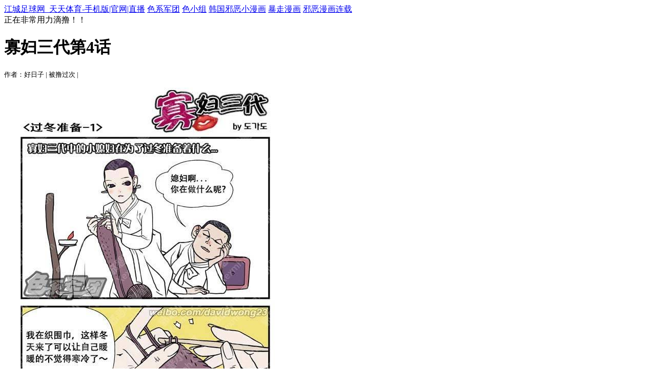

--- FILE ---
content_type: text/html
request_url: http://chenglizhongzhi.com/comic/007/155.html
body_size: 3145
content:
<!DOCTYPE html PUBLIC "-//W3C//DTD XHTML 1.0 Transitional//EN" "http://www.w3.org/TR/xhtml1/DTD/xhtml1-transitional.dtd">
<html xmlns="http://www.w3.org/1999/xhtml"> 
<head>
<meta http-equiv="Content-Type" content="text/html; charset=gb2312" />
<title>寡妇三代第4话_寡妇三代-江城足球网_天天体育-手机版|官网|直播</title>
<meta name="description" content="江城足球网&#9117;&#9115;www.chenglizhongzhi.com&#9118;&#9120;㊣软件系统会为大家推送最新的天天体育类相关资讯，帮助大家在线阅读所有的手机版|官网|直播体育类新闻，大家还可以在社区发布动态、帖子，和其他的热爱体育的朋友们互相交流体育界的所有热点话题！" />
<meta name="keywords" content="江城足球网_天天体育-手机版|官网|直播" />
<link href="/templets/default/style/css.css" rel="stylesheet" media="screen" type="text/css" />
<script src="/templets/default/js/jquery-1.10.2.min.js" type="text/javascript"></script>
</head>
<body class="comic_body">
<!--顶部导航-->
<div class="nav_bar">
  <div class="w1180 center">
      <div class="nav_btn">
          <a href="/" class="openloading">江城足球网_天天体育-手机版|官网|直播</a>
          
          <a href="/comic/001/" title="色系军团" class="openloading">色系军团</a>
          
          <a href="/comic/002/" title="色小组" class="openloading">色小组</a>
          
          <a href="/comic/003/" title="韩国邪恶小漫画" class="openloading">韩国邪恶小漫画</a>
          
          <a href="/comic/004/" title="暴走漫画" class="openloading">暴走漫画</a>
          
          <a href="/comic/" title="邪恶漫画连载" class="openloading">邪恶漫画连载</a>
          
      </div>
      
      <div class="nav_loading">正在非常用力滴撸！！</div>
  </div>
</div>
<!--顶部导航-->

<!--连载图片-->
<div class="comic_pic_title">
<h1>寡妇三代第4话</h1>
<small>作者：好日子 | 被撸过<script src="/plus/count.php?view=yes&aid=155&mid=1" type='text/javascript' language="javascript"></script>次 | <a href="/comic/007/" style="color:#fff;">返回《寡妇三代》目录</a></small>
</div>
<div class="comic_pic_box">
  <a href='javascript:dPlayPre();' class="btn_prev openloading"></a>
  <div class="ico_prev"></div>
  <a href='javascript:dPlayNext();' class="btn_next openloading"></a>
  <div class="ico_next"></div>
  <img src="/uploads/allimg/140619/15263554Q-0.jpg"/>
</div>
<div class="w1180 center">
寡妇门前是非多，更何况是老中青三代寡妇聚在一起，各种性感、各种诱惑、各种邪恶、各种内涵，撸主你们还等什么，备好纸巾开始撸吧！（站长最喜欢小寡妇！嘿嘿）该漫画由韩国邪恶漫画家孙俊赫创作、妖妖小精等国人译制更新。
</div>
<div class="w1180 center" style="padding-bottom:90px;">
  <div class="pleft t30" id="Comci_Tl"><!-- 广告位：邪恶小漫画_内页跟随--></div>
  <div class="page">
    <a href="/comic/007/">返回目录</a>
     
   </div>
</div>

<!--连载图片-->

<!--页脚-->
<div class="comic_footer">
  本站所有邪恶漫画均来自网上，仅供试看，不提供下载。如果喜欢，请支持正版！ COPYRIGHT &copy; 2013 <strong>DEDE58.COM</strong> 江城足球网_天天体育-手机版|官网|直播 版权所有</div>
<!--页脚-->
<script src="/templets/default/js/public.js" type="text/javascript"></script>
<script type="text/javascript">
//图片分页
var shortname = ".html";
var npage = 1;
var totalpage = 1;
var namehand = '155';
var displaytype = 'st';

//获取上下集链接
function GetNextUrl() {
  var nexthtml = "下一篇：<a href='/comic/007/156.html'>寡妇三代第5话</a> ";
  var NextUrl = nexthtml.split("href='")[1].split("'>")[0];
  return (NextUrl);
}
function GetPreUrl() {
  var prehtml = "上一篇：<a href='/comic/007/154.html'>寡妇三代第3话</a> ";
  var PreUrl = prehtml.split("href='")[1].split("'>")[0];
  return (PreUrl);
}

//上一张
function dPlayPre(){

if(npage<2)
{
	var ptext = "上一篇：<a href='/comic/007/154.html'>寡妇三代第3话</a> ";
	if(ptext == '上一篇：没有了 ')
	{
	alertbox('撸主请自重','这是起点！请你往后撸！','300px');
	}
	else
	{
		location.href = GetPreUrl();
	}
}
else
{
		if(npage==2) {
			if(namehand!='') location.href = namehand+shortname;
			//else location.href = "view.php?aid=155";
			else location.href = "http://www.chenglizhongzhi.com/{cmspath}/comic/007/content-155.html";
		} else if(displaytype=='st' && namehand!='') {
			location.href = namehand+"_"+(npage-1)+shortname;
		} else {
			//location.href = "view.php?aid=155&pageno="+(npage-1);
			location.href = "http://www.chenglizhongzhi.com/{cmspath}/comic/007/content-155-"+(npage-1)+".html";
		}
	}
};

//下一张
function dPlayNext()
{
	if(npage==totalpage) {
		var ptext = "下一篇：<a href='/comic/007/156.html'>寡妇三代第5话</a> ";
		if(ptext == '下一篇：没有了 ')
		{
		alertbox('撸主请注意','你已经撸到了本漫画的尽头，辛苦了~试试往前撸回去吧！','300px'); 
		}
		else
		{
			location.href = GetNextUrl();
		}
		 
		  
	}
	else
	{
		if(displaytype=='st' && namehand!='') location.href = namehand+"_"+(npage+1)+shortname;
		//else location.href = "view.php?aid=155&pageno="+(npage+1);
		else location.href = "http://www.chenglizhongzhi.com/{cmspath}/comic/007/content-155-"+(npage+1)+".html";
	}
};

function openloading(){
	$('.nav_loading').fadeOut(1000);
	$('.nav_loading').fadeIn(300);
};
function closeloading(){
	$('.nav_loading').fadeOut(1000);
};
$(document).ready(function() {
	//加载loading
	openloading();
	$('.openloading').click(function(){
		closeloading();
		openloading();
	});
	//顶部导航ACT
	var typename = "邪恶漫画连载";
	if (typename == 0)
	{
		$(".nav_btn a").first().addClass('act');
	}
	else
	{
	  $(".nav_btn a:contains(邪恶漫画连载)").addClass('act');
	}
	$('.btn_prev,.btn_next').hover(function(){
		$(this).next('div').addClass('act')},function(){$(this).next('div').removeClass('act')});
	//居中
	$('.page').Jcenter();
	$('#Comci_Tl').Jcenter();
});

$(window).load(function(){
	closeloading();
});
</script>
</body>
</html>